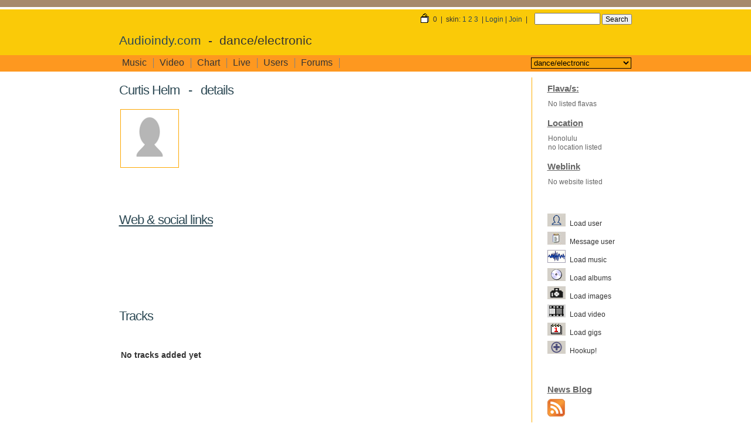

--- FILE ---
content_type: text/html
request_url: http://www.audioindy.com/artist.cfm?user=31514
body_size: 11744
content:
 



























<!DOCTYPE html PUBLIC "-//W3C//DTD XHTML 1.0 Transitional//EN" "http://www.w3.org/TR/xhtml1/DTD/xhtml1-transitional.dtd">
<html xmlns="http://www.w3.org/1999/xhtml">
<head>
<TITLE>Curtis Helm</TITLE> <meta name="generator" content="Curtis Helm" /> <link rel="stylesheet" type="text/css" href="css/css_index_main3_2.css"> <link rel="stylesheet" type="text/css" href="css/css_artist_extras_3.css">

<SCRIPT>
<!--

function selectGEARxxx()
{
        var OptIndex, Opt
        OptIndex=document.GEARSxxx.music_group.selectedIndex
        Opt=document.GEARSxxx.music_group.options[OptIndex].value 
		if ( OptIndex != 0 && Opt != '')
		{
			document.location.href="index.cfm?music_group="+Opt
			document.GEARSxxx.music_group.selectedIndex = 0
		}
}
//-->

</SCRIPT>

<!-- AddThis Button BEGIN -->
<script type="text/javascript">
var addthis_config = {
     ui_offset_top: -140,
     ui_offset_left: 60,
	 ui_cobrand: "www.audioindy.com",
	 ui_header_color: "#000000",
     ui_header_background: "#fba90a"}
</script>


<!--[if lt IE 7.]>
<script defer type="text/javascript" src="js/pngfix.js"></script>
<![endif]-->
	  
</head>



<body topmargin=0>
<form action="index.cfm" method="GET" enctype="multipart/form-data">
<div id="topper"></div>

<div id="topper2">
<div id="topwrap">

	<p id="toprightmenus"><img src="img/basket3.png" width=21 height=17 alt="" border="0" style="margin-bottom: -2px;"> 0 &nbsp;|&nbsp; skin: <a href="index.cfm?loader=7161&skin=1">1</a> <a href="index.cfm?loader=7161&skin=2">2</a> <a href="index.cfm?loader=7161&skin=3">3</a>  &nbsp;|&nbsp;<a href="css_login.cfm" title="">Login</a>&nbsp;|&nbsp;<a href="css_signup.cfm" title="">Join</a> &nbsp;|&nbsp; 

<input type="Hidden" name="music_type" value="2">
<input type="Text" name="name_search" class="namesearch"> <input type="submit" value="Search"  class="btnsearch"></form></p>

<p style="margin-top:10px; margin-bottom:6px; margin-left:0px; line-height:.40cm; font-size: 16pt;"><a href="http://www.audioindy.com/index.cfm">Audioindy.com</a>&nbsp;&nbsp;-&nbsp;&nbsp;dance/electronic</p>


</div>
</div>



<div id="liner">

<div id="menu">
<div id="vdividermenu">
<ul>
<li><a href="http://www.audioindy.com/index.cfm?music_type=4&latest=1">Music</a></li>
<li><a href="http://www.audioindy.com/index.cfm?loader=12">Video</a></li>
<li><a href="http://www.audioindy.com/index.cfm?loader=4">Chart</a></li>
<li><a href="http://www.audioindy.com/index.cfm?loader=6">Live</a></li>
<li><a href="http://www.audioindy.com/index.cfm?music_type=1">Users</a></li>
<li><a href="http://www.audioindy.com/forums/css_forum_index.cfm">Forums</a></li>

</ul>
</div>
<br style="clear: both;">
<div id="selektah">
<form name=GEARSxxx ACTION="index.cfm"  METHOD="get"  style="font-size:13px; font-weight:500; margin-right:0px; float:right;">

<select name="music_group" onChange="selectGEARxxx()"  style="padding: 0px 0px 0px 0px; background-color:#f6a509; width:171px;border: 1px solid;">

<option value="0">select master genre
<option value="1" selected>dance/electronic
   <option value="2">rock/metal/indie
   <option value="4">urban/jointz/grime
   <option value="3">acoustic/world/jazz</select></div>
</form>

</div>


</div>



<div id="wrap">
<div id="content">
<div class="leftuser"> 


<h1>Curtis Helm &nbsp;&nbsp;-&nbsp;&nbsp; details </h1> 

<DIV id="artistbox">





<IMG SRC="img/default3.gif" border=0 alt="" width=100 height=100  class="floatdefault">







 <P>







</DIV>



<br><br><br><br><br><br><br><br>
<h2><u>Web & social links</u></h2>
<br>







<table cellspacing="2" cellpadding="2">




</table>







<br><br>














<br>




<br>













<h2>Tracks</h2>

<br>
<table width="80%" border="0" cellspacing="0" cellpadding="0" style="margin-left:3px;">

<tr><td>
<br>
<b>No tracks added yet</b></td></tr>


</table><br><br><br>















<br style="clear:both;">

</div>




<div class="right"> 

<h2><u>Flava/s:</u></h2>
<h5 style="margin-bottom:10px;">

No listed flavas


</h5>

<h2><u>Location</u></h2>

<h5 style="margin-bottom:10px;">Honolulu<br>
no location listed</h5>


<h2><u>Weblink</u></h2>
<h5 style="margin-bottom:10px;">
No website listed</h5>











<br><br>
<DIV id="artistmenu">
<a href="artist.cfm?user=31514" title="Jump to this users page"><img src="img/user_jump_to.gif" class="artistmenupic" alt="" border="0"></a><font class="artistmenutxt">Load user</font>
</DIV>

<DIV id="artistmenu">
<a href="http://www.audioindy.com/briefcase/BRIEFCASE.CFM?user_id=31514&THREAD=Curtis%20Helm"><img src="img/user_message.jpg" class="artistmenupic" alt="Send a message to this user" border="0"></a><font class="artistmenutxt">Message user</font></DIV>


<DIV id="artistmenu">
<a href="artist.cfm?loader=3&user=31514" title="Jump to any tracks/mixes added by this user"><img src="img/track_jump_to.gif" class="artistmenupic" alt="" border="0"></a><font  class="artistmenutxt">Load music</font>
</DIV>


<DIV id="artistmenu">
<A HREF="artist.cfm?loader=4&user=31514" title="Show any created CD 'Albums' by this user"><img src="img/track_cd_display.gif" class="artistmenupic" alt="Show any created CD 'Albums' by this artist/band"  border="0"></a><font  class="artistmenutxt">Load albums</font>
</DIV>




<DIV id="artistmenu">
   
<A HREF="artist.cfm?loader=6&user=31514" title="Show any pictures added by this user"><img src="img/artist_gallery_icon.gif" class="artistmenupic" alt="Show any images by this artist/band" border="0"></a><font  class="artistmenutxt">Load images</font>
</DIV>

<DIV id="artistmenu">

<A HREF="artist.cfm?loader=7&user=31514" title="Show any video added by this user"><img src="img/artist_video_icon.gif" class="artistmenupic" alt="Show any video by this artist/band" border="0"></a><font  class="artistmenutxt">Load video</font>
</DIV>



<DIV id="artistmenu">
<A HREF="artist.cfm?loader=1&user=31514" title="Show any gigs/events added by this user"><img src="img/artist_gig.gif" class="artistmenupic" alt="Show any gigs/events added by this artist" border="0"></a><font class="artistmenutxt">Load gigs</font>
</DIV>

<DIV id="artistmenu">
  <A HREF="basket_user/css_additem_j_sure.cfm?title=31514" title="Add to my Hookups"><img src="img/track_add_pool.gif" class="artistmenupic" alt="Add to my Hookups" border="0"></a><font class="artistmenutxt">Hookup!</font>
</DIV>








<DIV id="artistmenu2">
  

</DIV>







<br>



<h2><u>News Blog</u></h2>			
<a href="css_artist2.cfm?loader=699&user=31514" title="Get this users news in XML blog format"><img src="img/rss_logo.png" border=0 style="margin: 0px 0px -8px 10px; "></a> <br><br>
<h3>This user has no news added yet.</h3><br><br>


<br>


<h2><u>Hookups</u></h2>




<h5>This user has no hookups added yet. so here's a selection of recently added site users.</h5>



<h3><a href="artist.cfm?user=31574" target=""><IMG SRC="http://www.dancetech.com/members/userpics/Funky_Razzamataz_250_x_250.jpg" width=120 border="1" alt="" vspace=0 style="margin-top: 6px; border: 1px; margin-bottom:3px;"></a>
<br>
<a href="artist.cfm?user=31574" target="">Wes Ervine</a></h3>



<br>



<h3><a href="artist.cfm?user=31476" target=""><IMG SRC="http://www.dancetech.com/members/userpics/JIM_USER.jpg" width=120 border="1" alt="" vspace=0 style="margin-top: 6px; border: 1px; margin-bottom:3px;"></a>
<br>
<a href="artist.cfm?user=31476" target="">JIM SOWDER</a></h3>



<br>



<h3><a href="artist.cfm?user=31475" target=""><IMG SRC="http://www.dancetech.com/members/userpics/purelogo.gif" width=120 border="1" alt="" vspace=0 style="margin-top: 6px; border: 1px; margin-bottom:3px;"></a>
<br>
<a href="artist.cfm?user=31475" target="">P.U.R.E.</a></h3>



<br>



<h3><a href="artist.cfm?user=31209" target=""><IMG SRC="http://www.dancetech.com/members/userpics/MD_Logo.jpg" width=120 border="1" alt="" vspace=0 style="margin-top: 6px; border: 1px; margin-bottom:3px;"></a>
<br>
<a href="artist.cfm?user=31209" target="">M Drenth</a></h3>



<br>



<h3><a href="artist.cfm?user=31080" target=""><IMG SRC="http://www.dancetech.com/members/userpics/FireSoundwaveLogo2.gif" width=120 border="1" alt="" vspace=0 style="margin-top: 6px; border: 1px; margin-bottom:3px;"></a>
<br>
<a href="artist.cfm?user=31080" target="">Fire Soundwave</a></h3>



<br>



<h3><a href="artist.cfm?user=31039" target=""><IMG SRC="http://www.dancetech.com/members/userpics/WA-Logo.jpg" width=120 border="1" alt="" vspace=0 style="margin-top: 6px; border: 1px; margin-bottom:3px;"></a>
<br>
<a href="artist.cfm?user=31039" target="">Wagners Albtraum</a></h3>



<br>



<h3><a href="artist.cfm?user=30988" target=""><IMG SRC="http://www.dancetech.com/members/userpics/Mackie_smaller.jpg" width=120 border="1" alt="" vspace=0 style="margin-top: 6px; border: 1px; margin-bottom:3px;"></a>
<br>
<a href="artist.cfm?user=30988" target="">Sudden-Sound</a></h3>



<br>



<h3><a href="artist.cfm?user=30907" target=""><IMG SRC="http://www.dancetech.com/members/userpics/Pipoka_Beatz.jfif" width=120 border="1" alt="" vspace=0 style="margin-top: 6px; border: 1px; margin-bottom:3px;"></a>
<br>
<a href="artist.cfm?user=30907" target="">Gustavo Spineli Koshikumo</a></h3>



<br>



<h3><a href="artist.cfm?user=30882" target=""><IMG SRC="http://www.dancetech.com/members/userpics/400x400bb[2].jpg" width=120 border="1" alt="" vspace=0 style="margin-top: 6px; border: 1px; margin-bottom:3px;"></a>
<br>
<a href="artist.cfm?user=30882" target="">Ska Radio</a></h3>



<br>



<h3><a href="artist.cfm?user=30846" target=""><IMG SRC="http://www.dancetech.com/members/userpics/smile.jpg" width=120 border="1" alt="" vspace=0 style="margin-top: 6px; border: 1px; margin-bottom:3px;"></a>
<br>
<a href="artist.cfm?user=30846" target="">Gary Botello</a></h3>



<br>



<h3><a href="artist.cfm?user=25166" target=""><IMG SRC="http://www.dancetech.com/members/userpics/DanceAlone_At_Canvas.jpg" width=120 border="1" alt="" vspace=0 style="margin-top: 6px; border: 1px; margin-bottom:3px;"></a>
<br>
<a href="artist.cfm?user=25166" target="">dj_dancealone</a></h3>



<br>



<h3><a href="artist.cfm?user=25139" target=""><IMG SRC="http://www.dancetech.com/members/userpics/Profile.jpeg" width=120 border="1" alt="" vspace=0 style="margin-top: 6px; border: 1px; margin-bottom:3px;"></a>
<br>
<a href="artist.cfm?user=25139" target="">dab records</a></h3>



<br>





</div>
<div style="clear: both;"> </div>
</div>

<div id="footer">
<br style="clear:both;">
<p style="margin-top: 20px; margin-bottom:16px; font-size: 9pt; margin-left: 3px;">
<a href="about_audioindy_css.cfm">[About Audioindy]</a>&nbsp;&nbsp;&nbsp;<a href="css_contact_7161.cfm">[Contact us]</a>&nbsp;&nbsp;&nbsp;<a href="privacy.cfm">[Privacy Policy]</a>&nbsp;&nbsp;&nbsp;<a href="copyright.cfm">[Copyright Policy]</a>
<br>
<br>
All contents <font size="+1">&copy;</font> to holder - for permissions please register with Audioindy and then contact the artist via the site messaging system.</p>

<br style="clear:both;">
</div>
</div>
<script src="http://www.google-analytics.com/urchin.js" type="text/javascript">
</script>
<script type="text/javascript">
_uacct = "UA-3822639-1";
urchinTracker();
</script></body></html>

--- FILE ---
content_type: text/css
request_url: http://www.audioindy.com/css/css_index_main3_2.css
body_size: 22190
content:
* {
    padding: 0;
    margin: 0;
} 

body {
background: #fff url() repeat-x;
font-family: arial, Helvetica, sans-serif;
font-size: 14px;
line-height: 18px;
color: #333333;
}

img { border: none; }
a { color: #2E4A55; text-decoration: none; }
a:hover { text-decoration: underline; color : #000; }

img.randomtrack {border: 1px solid; margin-top:-4px; margin-right: 0; margin-left: 0px; height: 80px; max-width: 80px; width: expression(this.width > 80 ? 80: true)}

img.videopic {margin-top:-4px; margin-right: 0; margin-left: 10px; height:100px; max-width: 130px; width: expression(this.width > 130 ? 130: true)}


#topper {
width:100%;
height: 12px;
background-color: #a68a6d;
margin: 0;
padding: 0;
border-bottom: 4px solid #ffffff;}

* html #topper { /*IE only rule, reduce menu width*/
height: 12px;
margin-top: -6px;
padding: 0;
}

#topper2 {
width:100%;
height: 78px;
background-color: #faca08;
margin: 0;
padding: 0;
}

#liner {
width:100%;
height: 28px;
background-color: #fe981f;
margin: 0 auto;
padding:0;
}


#selektah {position: relative;
width: 174px;
			\width: 174px;
			w\idth: 174px;
			float:right;
			border-right: 0px solid #e8e8e8;
			border-left: 0x solid #e8e8e8;
			margin: 0px;
			margin-top: -22px;
			margin-left: 0px;
			margin-right: 0px;
			margin-bottom:0px;
			padding: 2px 2px 0px 2px;
			background-color:;}
			
* html #selektah { /*IE only rule, reduce menu width*/
margin-top: -23px;}


#wrap {
margin: 0 auto;
width: 875px;
background-color: ;
}

#topwrap {
margin: 0 auto;
width: 875px;
padding: 36px 0 0 0;
background-color: #;
}

* html #topwrap { /*IE only rule, reduce menu width*/
width: 875px; padding: 49px 0 0 0;}



#toprightmenus {
float: right; border:0px solid; margin-top: -30px; margin-right: 1px; margin-bottom: -1px; margin-left: 0px; font-size:12px;}

* html #toprightmenus { /*IE only rule, reduce menu width*/
margin-top: -43px;}


input.namesearch{font-size:14px; width: 108px; margin-left: 6px; margin-right: 0px;}

* html input.namesearch { /*IE only rule, reduce menu width*/
 font-size: 16px; width: 98px; margin-left: 6px; margin-right: 0px;
}


input.btnsearch {margin-top: 0px; margin-bottom: -3px; font-size:12px; padding:0 4px 0 4px;}

* html input.btnsearch { /*IE only rule, reduce menu width*/
margin-top: 0px; margin-bottom: -1px; font-size: 13px; font-weight:lighter; padding:1px 1px 1px 1px;}



#menu {
margin: 0 auto;
width: 875px;
height: 19px;
padding: 3px 0 3px 0;
}

* html menu { /*IE only rule, reduce menu width*/
height: 19px;
}


#topbasket {float:right; margin-top:4px; margin-right:44px; margin-left:0px; line-height: 13px; padding:0;}

* html #topbasket { /*IE only rule, reduce menu width*/
margin-top:-16px; margin-right:1px; 
}

#header { 
height: 150px;
}
#header h1 {
font-size: 30px;
font-weight: 100;
letter-spacing: -3px;
padding: 55px 0 5px 0;
}
#header h1 a {
color: #334436;
text-decoration: none;
}
#header h1 a:hover {
color: #555;
text-decoration: none;
}
#header h2 {
color: #555;
font-size: 19px;
font-weight: 100;
padding: 0 0 0 0;
letter-spacing: -1px;
line-height: 12px;
}

#content {
padding: 10px 0 0 0; border: 0px solid;}




.left {
width: 668px;
padding: 0px 0 0 0px;
float: left;
text-align: justify;
margin-right: 0px;
line-height: 19px;
}

.left h1 {
color: #2E4A55;
font-size: 24px;
letter-spacing: -1px;
font-weight: 100;
padding: 0px 0px 10px 0px;
margin-top: 17px;
}


.left h2 {
color: #2E4A55;
font-size: 24px;
letter-spacing: -1px;
font-weight: 100;
padding: 0px 0px 10px 0px;
margin-top: 40px;
}


.left h3 {
color: #2E4A55;
font-size: 18px;
letter-spacing: -1px;
font-weight: 100;
padding: 0px 0px 10px 0px;
margin-top: 40px;
line-height: 22px;
}


.left h4 {
color: #2E4A55;
font-size: 16px;
letter-spacing: -1px;
font-weight: medium;
padding: 0px 0px 10px 0px;
margin-top: 10px;
margin-bottom:1px;
line-height: 20px;
}

.left h5 {
color: #2E4A55;
font-size: 18px;
letter-spacing: -1px;
font-weight: 100;
padding: 0px 0px 0px 0px;
margin-top: 1px;
margin-bottom:4px;
line-height: 20px;
}

.left h6 {
color: #2E4A55;
font-size: 24px;
letter-spacing: -1px;
font-weight: 100;
padding: 0px 0px 0px 0px;
margin-top: 10px;
margin-bottom:4px;
}


.left a { color: #2E4A55; text-decoration: none; }
.left a:hover { text-decoration: underline; color : #000; }

.left input.adminform {margin-top: 5px; width:260px; font-size: 12px; padding: 1px;}


#blippy {width: 18px;
			\width: 18px;
			w\idth: 18px;
			font-size: 11px; line-height: 11px;
			border: 1px solid #b88c2d;
			margin-top: 11px;
			margin-left: 0px;
			margin-bottom: 0px;
			margin-right: 5px;
			padding: 6px 2px 0px 2px;
			background-color:;
			float: left;
			height: 16px;
			text-align: center;}


#blippy2 {width: 18px;
			\width: 18px;
			w\idth: 18px;
			font-size: 11px; line-height: 11px;
			border:0px;
			border-bottom: 2px dotted #b88c2d;
			margin-top: 11px;
			margin-left: 0px;
			margin-bottom: 0px;
			margin-right: 5px;
			padding: 6px 2px 0px 2px;
			background-color:;
			float: left;
			height: 16px;
			text-align: center;}








.leftforum {
width:100%;
padding: 0px 0 0 0px;
float: left;
text-align: justify;
margin-right: 0px;
line-height: 19px;
}

.leftforum h2 {
color: #2E4A55;
font-size: 22px;
letter-spacing: -1px;
font-weight: 100;
padding: 0px 0px 10px 0px;
margin-top: 30px;
}

.leftuser {
width: 668px;
border: 0px solid;
padding: 0px 0px 0px 0px;
float: left;
text-align: justify;
margin-right: 0px;
line-height: 19px;
}


#addbasket {width: 80px;
			\width: 80px;
			w\idth: 80px;
			height:80px;
			border: 0px solid #cc33ff;
			margin-top: -40px;
			margin-right: -3px;
			margin-bottom: -50px;
			margin-left: auto;
			padding: 0px;
			float: right; 
			position relative;
			background-image: 
url('../img/addcartx3.png');
			}
		
* html #addbasket { /*IE only rule, reduce menu width*/
background-image: 
url(''); margin-right: 4px;
position:relative; left:auto; height:80px; width:80px;
     filter:progid:DXImageTransform.Microsoft.AlphaImageLoader(
     src='img/addcartx3.png', sizingMethod='scale');
	 }


.leftuser h1 {
color: #2E4A55;
font-size: 22px;
letter-spacing: -1px;
font-weight: 100;
padding: 0px 0px 10px 0px;
margin-top: 12px;
}

.leftuser h2 {
color: #2E4A55;
font-size: 22px;
letter-spacing: -1px;
font-weight: 100;
padding: 0px 0px 10px 0px;
margin-top: 40px;
}

.leftbriefcase {
width:97%;
padding: 0px 0 0 22px;
float: left;
text-align: justify;
margin-right: 0px;
line-height: 19px;
background-image: 
url('../briefcase/binder1.gif');
background-repeat: repeat-y;}
}

.leftbriefcase h2 {
color: #2E4A55;
font-size: 22px;
letter-spacing: -1px;
font-weight: 100;
padding: 0px 0px 10px 0px;
margin-top: 30px;
}

hr.briefliner {border-top: 1px solid #ff6600;/*the border*/; width: 847px; height: 0px; margin-top: 5px; margin-bottom: 8px;}
 
 
 
.right {
width: 150px;
float: right;
padding: 0 5px 10px 16px;
border-left: 1px solid #ffae00;
font-size: 14px;
background-color: ;
font-weight: 600;
}


.right h2 {
font-size: 15px;
margin-left: 10px;
margin-top: 4px;
margin-bottom:1px;
color: #666;
line-height: 30px;
}

.right h3 {
font-size: 12px;
font-weight: 100;
margin-left: 11px;
margin-top: 1px;
margin-bottom:0px;
color: #666;
line-height: 15px;
}

.right h4 {
height: 16px;
font-size: 15px;
margin-left: 11px;
margin-top: 0px;
margin-bottom:38px;
color: #666;
}

.right h5 {
font-size: 12px;
font-weight: 100;
margin-left: 11px;
margin-top: 4px;
margin-bottom:22px;
color: #666;
line-height: 15px;
}

.right h6 {
height: 20px;
font-size: 15px;
margin-left: 10px;
margin-top: 38px;
margin-bottom:0px;
color: #666;
line-height: 24px;
}

.right a { text-decoration: none }

.right a { color: #2E4A55; text-decoration: none; }
.right a:hover { text-decoration: underline; color : #000; }


		
#footer {
border-top: 1px solid #ffae00;
text-align: left;
color: #a7a7a7;
font-size: 11px;
padding: 20px 0 10px 0;
margin-top: 70px;
background-color: ;
}



#vdividermenu ul{
margin-top: 0px;
padding: 0;
margin-left: -5px;
float: left;
font-family: "Lucida Grande", "Trebuchet MS", Verdana, Helvetica, sans-serif;
font-size: 16px;
font-weight: 500;
width: 79.8%;
border: 0px;
background-color:;
}

* html #vdividermenu ul{ /*IE only rule, reduce menu width*/
width: 99.8%; margin-bottom: 0px;
}

#vdividermenu ul li{
display: inline;
}

#vdividermenu ul li a{
float: left;
color: #343434;
padding: 1px 12px 2px 10px;
text-decoration: none;
background: transparent url(vertical1.gif) center right no-repeat;
}

* html #vdividermenu ul li a{ /*IE only rule, reduce menu width*/
padding: 1px 12px 2px 7px;
}



#vdividermenu ul li a:visited{
color: #343434;
}

#vdividermenu ul li a:hover{
color: #ffffff;
text-decoration: underline;
background-color: #ff6600;
}


#lateststack {width: 657px;
			\width: 657px;
			w\idth: 657px;
			border-bottom: 1px solid #ffae00;
			margin-bottom: 1px;
			margin-left: 1px;
			margin-top: 14px;
			margin-right: auto;
			padding: 0px 0px 0px 6px;
			background-color:;}
* html #lateststack { /*IE only rule, reduce menu width*/
width: 654px;}
			
#lateststackpic {width: 90px;
			\width: 90px;
			w\idth: 90px;
			border: 0px solid #ffae00;
			margin-top: 0px;
			margin-left: -2px;
			margin-right: 10px;
			padding: 4px 0px 0px 0px;
			background-color:;
			float: left;;}

						
#lateststackrgt {width: 130px;
			\width: 130px;
			w\idth: 130px;
			font-size:12px; line-height:.30cm;
			border-left: 1px solid #ffae00;
			margin-top: 0px;
			margin-left: 1px;
			margin-bottom: 8px;
			margin-right: 0px;
			padding: 0px 4px 3px 30px;
			background-color:;
			float: right;}

* html #lateststackrgt { /*IE only rule, reduce menu width*/
width: 110px; margin-right: -32px;}

#lateststackrgtuser {width: 130px;
			\width: 130px;
			w\idth: 130px;
			font-size:12px; line-height:.30cm;
			border-left: 1px solid #ffae00;
			margin-top: 0px;
			margin-left: 1px;
			margin-bottom: 12px;
			margin-right: 0px;
			padding: 0px 4px 0px 30px;
			background-color:;
			float: right;}

* html #lateststackrgtuser { /*IE only rule, reduce menu width*/
width: 110px;}





#lateststackmiddle {width: 360px;
			\width: 360px;
			w\idth: 360px;
			margin-top: 0px;
			margin-left: 0px;
			margin-bottom: 2px;
			margin-right: 0px;
			padding: 0;
			background-color:;
			float: left;
			text-align: left;}


#lateststackadminpicks {width: 360px;
			\width: 360px;
			w\idth: 360px;
			margin-top: 0px;
			margin-left: 0px;
			margin-bottom: 2px;
			margin-right: 0px;
			padding: 0;
			background-color:;
			float: left;}
			
			
			

#randomtrack {width: 126px;
			\width: 126px;
			w\idth: 126px;
			border: 1px solid #ff6600;
			margin-top: 14px;
			margin-left: 9px;
			margin-bottom: 32px;
			padding: 5px 2px 0px 2px;
			background-color:;
			font-family: arial, Helvetica, sans-serif;
font-size: 7pt; font-weight:100; line-height:.36cm;
			}
			
* html #randomtrack { /*IE only rule, reduce menu width*/
margin-top: 28px;}

			
			
#videoright {width: 129px;
			\width: 129px;
			w\idth: 129px;
			border: 0px solid;
			margin-top: 10px;
			margin-right: 0;
			margin-left: 10px;
			margin-bottom: 0px;
			padding: 0;
			background-color:#;
			}



#lateststackmiddlealbum {width: 360px;
			\width: 360px;
			w\idth: 360px;
			margin-top: 0px;
			margin-left: 0px;
			margin-bottom: 8px;
			margin-right: 0px;
			padding: 0;
			background-color:;
			float: left;}




												
p.lateststackspecs {margin-top: 0px; margin-bottom:0px; font-size:11px; line-height:.38cm;}
p.lateststackplay {margin-top: 8px; margin-bottom:0px; font-size:11px; line-height:.38cm;}			
p.news {margin-top: 6px; margin-bottom:14px; margin-left: 11px; margin-right:0px; font-size:13px; font-weight:100; line-height:.36cm; text-align: left;}
p.middleinner {margin-top: 6px; margin-bottom:6px; font-size:12px; line-height: 16px;}
p.middleinneralbum {margin-top: 9px; font-size:8pt; line-height:.36cm; margin-bottom:10px;}
p.randomtrackheader {font-family: arial, Helvetica, sans-serif;
font-size: 9pt; color: #666; font-weight:bold; margin-top: 1px; margin-bottom:10px;}
p.radiosets {font-size: 11px; color: #666; font-weight:lighter; margin-top: 0px; margin-bottom:10px; margin-left:11px;}

p.liveright {font-size: 12px; font-weight: 100; margin-left: 11px; margin-top: 4px; margin-bottom:10px; color: #666; line-height: 15px;}

p.leftmargin2 {margin-left:7px; margin-top: 20px;}

img.floatLeft { 
    float: left; 
    margin: 2px 26px 12px 0px; border: 1px solid; max-width: 400px; width: expression(this.width > 400 ? 400: true;) }
	
* html  img.floatLeft { /*IE only rule, reduce menu width*/
float: left;
margin: 4px 18px 8px 0px;
max-width: 400px; width: expression(this.width > 400 ? 400: true)
}
	
	
img.floatdefault { 
    float: left; 
    margin: 3px 26px 12px 0px; border: 0px solid; max-width: 530px; width: expression(this.width > 520 ? 520: true;) }
	
	
	
#mydiv {width: 420px; border:0px solid; margin-bottom: 12px; margin-top: 30px; margin-left: 2px; font-family: 'Lucida Grande', 'Trebuchet MS', Verdana, Helvetica, sans-serif;
font-size: 19px;
letter-spacing: -1px;
text-decoration: underline;
font-weight: 100;}

			
#mydiv1 {margin-top: 11px; margin-bottom: 14px; font-family: 'Lucida Grande', 'Trebuchet MS', Verdana, Helvetica, sans-serif; font-size: 10pt; float: right; margin-right: 10px;}
					
#mydiv2 {margin-top: 22px; margin-bottom: 26px; font-family: 'Lucida Grande', 'Trebuchet MS', Verdana, Helvetica, sans-serif; font-size: 10pt; float: right; margin-right: 10px;}

#shopfront {width: 648px;
			\width: 648px;
			w\idth: 648px;
			float: left;
			border-top: 8px solid #ff6600;
			border-right: 1px solid #ffae00;
			border-bottom: 1px solid #ffae00;
			border-left: 1px solid #ffae00;
			margin: 10px;
			margin-top: 6px;
			margin-left: 0px;
			margin-bottom: 64px;
			margin-right: auto;
			padding:14px 0px 6px 16px;
			background-color:;}

* html #shopfront { /*IE only rule, reduce menu width*/
width: 640px;}


#shopinner {width: 130px;
			\width: 130px;
			w\idth: 130px;
			border: 0px;
			margin: 10px;
			margin-left: 1px;
			margin-right: 6px;
			padding: 10px 10px 0px 10px;
			background-color:;
			float: left;}

						
			
#newusers {width: 652px;
			\width: 652px;
			w\idth: 652px;
			float: left;
				border-top: 8px solid #ff6600;
			border-right: 1px solid #ffae00;
			border-bottom: 1px solid #ffae00;
			border-left: 1px solid #ffae00;
			margin: 10px;
			margin-top: 6px;
			margin-left: 0px;
			margin-bottom: 44px;
			margin-right: auto;
			padding:14px 0px 2px 12px;}

* html #newusers { /*IE only rule, reduce menu width*/
width: 644px;}



#newusersinner {width: 96px;
			\width: 96px;
			w\idth: 96px;
			min-height:140px;
  			height:auto !important;
  			height:140px;
			border: 0px;
			margin: 6px;
			margin-left: 2px;
			margin-right: 0px;
		    padding: 4px 2px 6px 4px;
			word-wrap: break-word;
			background-color: ;
			float:left;}


			
p.shoptxt {margin-top: 2px; margin-bottom:10px; font-size:8.2pt; line-height:.40cm;}

#artistmenu {width: 150px;
			\width: 150px;
			w\idth: 150px;
			border: 0px solid #cc33ff;
			margin-bottom: 5px;
			margin-left: 10px;
			margin-right: 0px;
			padding: 0px 0px 0px 0px;
			}
			
 * html #artistmenu { /*IE only rule, reduce menu width*/
width: 140px;}
			
#artistmenu2 {width: 150px;
			\width: 150px;
			w\idth: 150px;
			border: 0px solid #515151;
			margin-top: 20px;
			margin-left: 10px;
			margin-bottom: 6px;
			margin-right: auto;
			padding: 0px 0px 0px 0px;
			background-color:;}
			
 * html #artistmenu2 { /*IE only rule, reduce menu width*/
width: 140px;}
			
			img.artistmenupic {width:31px; height: 22px; margin-right: 7px; margin-bottom: -1px;}
			font.artistmenutxt {font-size:12px; font-weight:lighter;}
			





table.forums {
width: 870px;
	border-width: 0px;
	border-spacing: 0px;
	border-style: solid;
	border-color: #ffae00;
	border-collapse: collapse;
	background-color: ;
}

table.forums th {
	border-width: 0px;
	padding: 5px;
	border-style: solid;
	border-color: #ffae00;
	background-color: ;
}

table.forums tr {border-width: 0px; background-color: ;}

table.forums td {
	border-width: 1px;
	padding: 6px;
	border-style: solid;
	border-spacing: 0px;
	border-color: #ffae00;
	background-color: ;

}

  			

table.admintable {
width: 465px;
	border-width: 0px;
	border-spacing: 0px;
	border-style: none;
	border-color: #ffae00;
	border-collapse: collapse;
	background-color: ;
}

table.admintable td {
	border-width: 1px;
	border-spacing: 0px;
	padding: 8px 0px 6px 0px;
	border-style: none;
	border-color: #ffae00;
	background-color: ;
	-moz-border-radius:0px;
}


#messagecontainer {width: 870px;
			\width: 870px;
			w\idth: 870px;
			border: 1px solid #ffae00;
			margin: 10px;
			margin-left: 1px;
			margin-bottom: 40px;
			margin-right: auto;
			padding: 0px 0px 0px 0px;
			background-color: ;}

#posttop {width: 862px;
			\width: 862px;
			w\idth: 862px; 
			border-bottom: 1px solid #ffae00;
			margin-top: 0px;
			margin-left: 0px;
			margin-bottom: 6px;
			margin-right: 0px;
			padding: 4px 2px 4px 6px;
			background-color: #fcbf2c;
			font-size:8pt; line-height:.36cm;}
			
#postleft {width: 150px;
			\width: 150px;
			w\idth: 150px;
			height:100%;
			border-right: 1px solid #ffae00;
			margin-top: 10px;
			margin-left: 8px;
			margin-bottom: 16px;
			margin-right: 0px;
			padding: 0px 8px 0px 0px;
			float: left;
			font-size: 8pt; line-height:.36cm;}
			
 * html #postleft { /*IE only rule, reduce menu width*/
width: 140px; padding: 0px 8px 0px 0px; margin-left: 4px;}
			
#postmessage {width: 658px;
			\width: 658px;
			w\idth: 658px;
			border-left: 1px solid #ffae00;
			margin-top: 20px;
			margin-left: -1px;
			margin-bottom: 16px;
			margin-right: auto;
			padding: 0px 0px 0px 16px;
			background-color:;
			float: left;}
 * html #postmessage { /*IE only rule, reduce menu width*/
width: 670px;}

#postmessage A:link {text-decoration: underline; color: red;}
#postmessage A:visited {text-decoration: underline; color: red;}
#postmessage A:active {text-decoration: none}
#postmessage A:hover {text-decoration: underline; color: #3366cc;}


#postbottom {width: 846px;
			\width: 846px;
			w\idth: 846px;
			border-top: 1px solid #ffae00;
			margin-top: 20px;
			margin-left: 0px;
			margin-bottom: 0px;
			margin-right: 0px;
			padding: 4px 2px 6px 22px;
			background-color: #fbd44c;
			font-size:8pt; line-height:.36cm;
			float: bottom;}


#btnpm {width: 118px; margin-top: 0px; margin-bottom: 1px; margin-left:0px; font-size: 8pt; color: #434343; padding: 1px 6px 2px 6px; background-color: #ffba15; border: 1px solid #ff6600;}

* html #btnpm { /*IE only rule, reduce menu width*/
width: 118px; margin-left:0px; padding: 2px 6px 2px 6px;}

img.avatar {border: 1px solid #ffae00; width: 100px; height: 100px; margin-left:0px;}
			

#adminboxmain {width: 650px;
			\width: 650px;
			w\idth: 650px;
			border: 1px solid #ffae00;
			-moz-border-radius: 1em;
   			-webkit-border-radius: 1em;
			margin: 10px;
			margin-left: 0px;
			margin-right: auto;
			padding: 0px 10px 10px 10px;
			}
 * html #adminboxmain { /*IE only rule, reduce menu width*/
width: 640px;}



table.calendartable {
width: 670px;
	border-width: 1px;
	border-collapse: collapse;
	border-spacing: 0px;
background-color: ;
}

table.calendartable td {
	border-width: 1px;
	border-spacing: 0px;
	padding: 0px 0px 10px 0px;
	border-style: solid;
	border-color: #ffae00;
	background-color: ;
	-moz-border-radius:0px;
}

 * html table.calendartable { /*IE only rule, reduce menu width*/
width: 660px;}




input.btn{
color:#000;
padding:0px 7px 0px 7px;
font-family: arial, Helvetica, sans-serif;
font-size:12px;
font-weight:medium;}


input.btn2{
color:#000;
padding:0px 8px 0px 9px;
font-family: arial, Helvetica, sans-serif;
font-size:12px;
font-weight:medium;}

input.btn3{
color:#000;
padding:0px 18px 0px 18px;
font-family: arial, Helvetica, sans-serif;
font-size:12px;
font-weight:medium;}

input.btnhomepage{
color:#000;
padding:0 10px 0 10px;
font-family:'trebuchet ms',helvetica,sans-serif;
font-size: 16px; font-weight: bold;}

* html input.btnhomepage { /*IE only rule, reduce menu width*/
padding:0px 0px 0px 0px;
}


img.homepagearrow { 
margin-top:6px; margin-bottom:4px; margin-left:8px; margin-right:57px;}

* html img.homepagearrow { /*IE only rule, reduce menu width*/
margin-top:6px; margin-bottom:4px; margin-left:12px; margin-right:82px;
}



#cards {border: 1px solid #ffae00;
			margin: 0px;
			margin-left: 1px;
			margin-right: 8px;
			padding: 10px 10px 10px 10px;
			background-color:;
			float:left;}


table.chartable {
width: 650px;
	border-width: 1px;
	margin-top: 0px;
	margin-right:auto;
	margin-bottom:20px;
	margin-left:0px;
	border-spacing: 0px;
	border-style: solid;
	border-color: #5f5e5e;
	border-collapse: collapse;
	background-color: #faca08;
}

  table.chartable tr { background-color: #faca08; border-spacing: 0px;}

  
table.chartable td {
	border-width: 1px;
	border-spacing: 0px;
	padding: 5px;
	border-style: solid;
	border-color: #5f5e5e;
	-moz-border-radius:0px;
    font-size:12px;}


textarea#mytextarea5 {height:68px;}
 * html textarea#mytextarea5 { /*IE only rule, reduce menu width*/
height:88px;}						

--- FILE ---
content_type: text/css
request_url: http://www.audioindy.com/css/css_artist_extras_3.css
body_size: 1465
content:
#bitzbox {width: 600px;
\width: 600px;
w\idth: 600px;
border: 1px solid #ffae00;
margin: 10px;
margin-left: 0px;
margin-right: auto;
padding: 20px 10px 20px 10px;
background-color: ;}

		
#artistbox {width: 650px;
			\width: 650px;
			w\idth: 650px;
			float: left;
			border: 0px solid #ffae00;
			margin: 10px;
			margin-left: 0px;
			margin-right: auto;
			margin-bottom: 16px;
			float: LEFT;
			padding: 0px 10px 10px 2px;
			background-color: ;}



									
* html #bitzbox { /*IE only rule, reduce menu width*/
width: 630px; margin-left:0px; padding: 14px 10px 17px 0px; 
}


* html #artistbox { /*IE only rule, reduce menu width*/
width: 650px; margin-left:0px; padding:12px 10px 17px 2px; 
}			




table.tracktable {
width: 622px;
	border-width: 1px;
	border-spacing: 0px;
	border-style: solid;
	border-color: #ffae00;
	border-collapse: collapse;
	margin-bottom:10px;
	margin-top:8px;}

 * html table.tracktable { /*IE only rule, reduce menu width*/
width: 612px; margin-top:7px;}

table.tracktable tr {
	border-width: 1px;
	padding: 0px;
	border-style: solid;
	border-color: #ffae00;
	background-color: ;
	height:24px;
}
table.tracktable td {
	border-width: 1px;
	padding: 6px 6px 5px 6px;
	border-style: solid;
	border-spacing: 0px;
	border-color: #ffae00;
	background-color: #fbd44c;
	height:28px;}
	
	 * html table.tracktable td { /*IE only rule, reduce menu width*/
height:24px;}